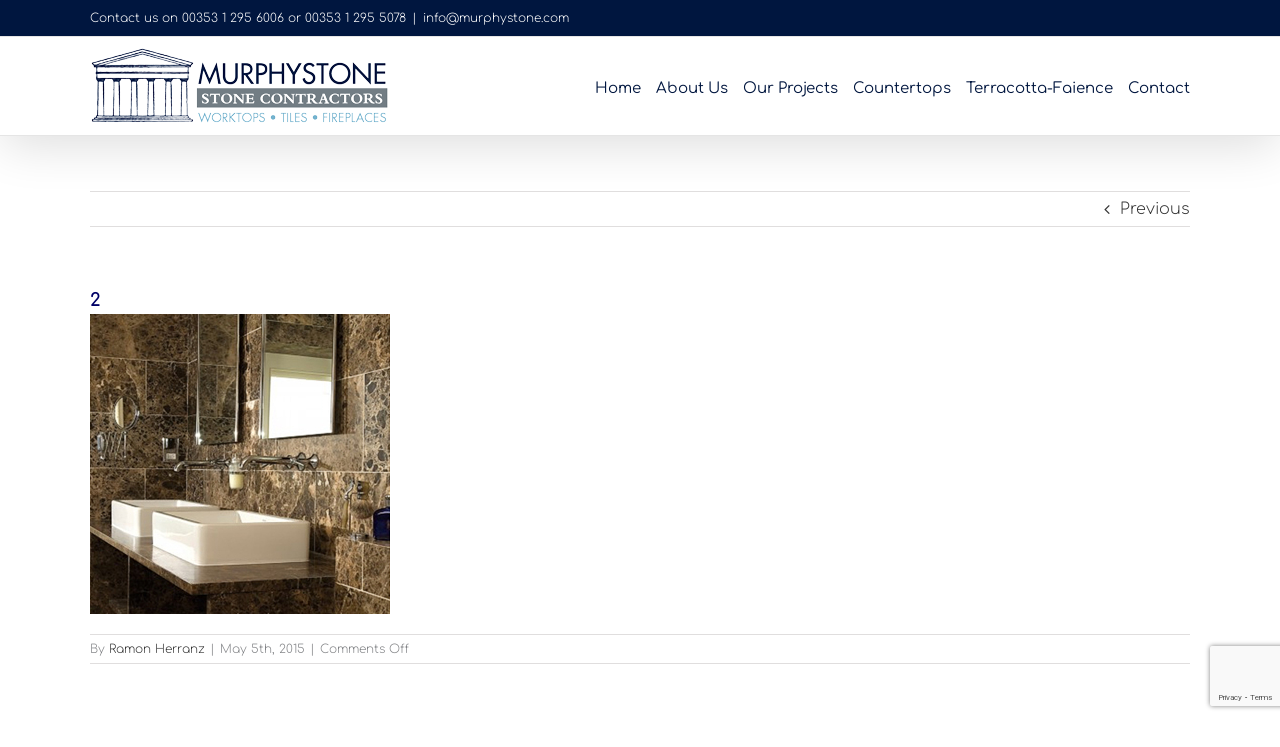

--- FILE ---
content_type: text/html; charset=utf-8
request_url: https://www.google.com/recaptcha/api2/anchor?ar=1&k=6LeA4rsUAAAAADGRNY0vY8G_KCFOlwu7gSvgqk3x&co=aHR0cDovL211cnBoeXN0b25lLmNvbTo4MA..&hl=en&v=PoyoqOPhxBO7pBk68S4YbpHZ&size=invisible&anchor-ms=20000&execute-ms=30000&cb=u1qxfapgte
body_size: 48580
content:
<!DOCTYPE HTML><html dir="ltr" lang="en"><head><meta http-equiv="Content-Type" content="text/html; charset=UTF-8">
<meta http-equiv="X-UA-Compatible" content="IE=edge">
<title>reCAPTCHA</title>
<style type="text/css">
/* cyrillic-ext */
@font-face {
  font-family: 'Roboto';
  font-style: normal;
  font-weight: 400;
  font-stretch: 100%;
  src: url(//fonts.gstatic.com/s/roboto/v48/KFO7CnqEu92Fr1ME7kSn66aGLdTylUAMa3GUBHMdazTgWw.woff2) format('woff2');
  unicode-range: U+0460-052F, U+1C80-1C8A, U+20B4, U+2DE0-2DFF, U+A640-A69F, U+FE2E-FE2F;
}
/* cyrillic */
@font-face {
  font-family: 'Roboto';
  font-style: normal;
  font-weight: 400;
  font-stretch: 100%;
  src: url(//fonts.gstatic.com/s/roboto/v48/KFO7CnqEu92Fr1ME7kSn66aGLdTylUAMa3iUBHMdazTgWw.woff2) format('woff2');
  unicode-range: U+0301, U+0400-045F, U+0490-0491, U+04B0-04B1, U+2116;
}
/* greek-ext */
@font-face {
  font-family: 'Roboto';
  font-style: normal;
  font-weight: 400;
  font-stretch: 100%;
  src: url(//fonts.gstatic.com/s/roboto/v48/KFO7CnqEu92Fr1ME7kSn66aGLdTylUAMa3CUBHMdazTgWw.woff2) format('woff2');
  unicode-range: U+1F00-1FFF;
}
/* greek */
@font-face {
  font-family: 'Roboto';
  font-style: normal;
  font-weight: 400;
  font-stretch: 100%;
  src: url(//fonts.gstatic.com/s/roboto/v48/KFO7CnqEu92Fr1ME7kSn66aGLdTylUAMa3-UBHMdazTgWw.woff2) format('woff2');
  unicode-range: U+0370-0377, U+037A-037F, U+0384-038A, U+038C, U+038E-03A1, U+03A3-03FF;
}
/* math */
@font-face {
  font-family: 'Roboto';
  font-style: normal;
  font-weight: 400;
  font-stretch: 100%;
  src: url(//fonts.gstatic.com/s/roboto/v48/KFO7CnqEu92Fr1ME7kSn66aGLdTylUAMawCUBHMdazTgWw.woff2) format('woff2');
  unicode-range: U+0302-0303, U+0305, U+0307-0308, U+0310, U+0312, U+0315, U+031A, U+0326-0327, U+032C, U+032F-0330, U+0332-0333, U+0338, U+033A, U+0346, U+034D, U+0391-03A1, U+03A3-03A9, U+03B1-03C9, U+03D1, U+03D5-03D6, U+03F0-03F1, U+03F4-03F5, U+2016-2017, U+2034-2038, U+203C, U+2040, U+2043, U+2047, U+2050, U+2057, U+205F, U+2070-2071, U+2074-208E, U+2090-209C, U+20D0-20DC, U+20E1, U+20E5-20EF, U+2100-2112, U+2114-2115, U+2117-2121, U+2123-214F, U+2190, U+2192, U+2194-21AE, U+21B0-21E5, U+21F1-21F2, U+21F4-2211, U+2213-2214, U+2216-22FF, U+2308-230B, U+2310, U+2319, U+231C-2321, U+2336-237A, U+237C, U+2395, U+239B-23B7, U+23D0, U+23DC-23E1, U+2474-2475, U+25AF, U+25B3, U+25B7, U+25BD, U+25C1, U+25CA, U+25CC, U+25FB, U+266D-266F, U+27C0-27FF, U+2900-2AFF, U+2B0E-2B11, U+2B30-2B4C, U+2BFE, U+3030, U+FF5B, U+FF5D, U+1D400-1D7FF, U+1EE00-1EEFF;
}
/* symbols */
@font-face {
  font-family: 'Roboto';
  font-style: normal;
  font-weight: 400;
  font-stretch: 100%;
  src: url(//fonts.gstatic.com/s/roboto/v48/KFO7CnqEu92Fr1ME7kSn66aGLdTylUAMaxKUBHMdazTgWw.woff2) format('woff2');
  unicode-range: U+0001-000C, U+000E-001F, U+007F-009F, U+20DD-20E0, U+20E2-20E4, U+2150-218F, U+2190, U+2192, U+2194-2199, U+21AF, U+21E6-21F0, U+21F3, U+2218-2219, U+2299, U+22C4-22C6, U+2300-243F, U+2440-244A, U+2460-24FF, U+25A0-27BF, U+2800-28FF, U+2921-2922, U+2981, U+29BF, U+29EB, U+2B00-2BFF, U+4DC0-4DFF, U+FFF9-FFFB, U+10140-1018E, U+10190-1019C, U+101A0, U+101D0-101FD, U+102E0-102FB, U+10E60-10E7E, U+1D2C0-1D2D3, U+1D2E0-1D37F, U+1F000-1F0FF, U+1F100-1F1AD, U+1F1E6-1F1FF, U+1F30D-1F30F, U+1F315, U+1F31C, U+1F31E, U+1F320-1F32C, U+1F336, U+1F378, U+1F37D, U+1F382, U+1F393-1F39F, U+1F3A7-1F3A8, U+1F3AC-1F3AF, U+1F3C2, U+1F3C4-1F3C6, U+1F3CA-1F3CE, U+1F3D4-1F3E0, U+1F3ED, U+1F3F1-1F3F3, U+1F3F5-1F3F7, U+1F408, U+1F415, U+1F41F, U+1F426, U+1F43F, U+1F441-1F442, U+1F444, U+1F446-1F449, U+1F44C-1F44E, U+1F453, U+1F46A, U+1F47D, U+1F4A3, U+1F4B0, U+1F4B3, U+1F4B9, U+1F4BB, U+1F4BF, U+1F4C8-1F4CB, U+1F4D6, U+1F4DA, U+1F4DF, U+1F4E3-1F4E6, U+1F4EA-1F4ED, U+1F4F7, U+1F4F9-1F4FB, U+1F4FD-1F4FE, U+1F503, U+1F507-1F50B, U+1F50D, U+1F512-1F513, U+1F53E-1F54A, U+1F54F-1F5FA, U+1F610, U+1F650-1F67F, U+1F687, U+1F68D, U+1F691, U+1F694, U+1F698, U+1F6AD, U+1F6B2, U+1F6B9-1F6BA, U+1F6BC, U+1F6C6-1F6CF, U+1F6D3-1F6D7, U+1F6E0-1F6EA, U+1F6F0-1F6F3, U+1F6F7-1F6FC, U+1F700-1F7FF, U+1F800-1F80B, U+1F810-1F847, U+1F850-1F859, U+1F860-1F887, U+1F890-1F8AD, U+1F8B0-1F8BB, U+1F8C0-1F8C1, U+1F900-1F90B, U+1F93B, U+1F946, U+1F984, U+1F996, U+1F9E9, U+1FA00-1FA6F, U+1FA70-1FA7C, U+1FA80-1FA89, U+1FA8F-1FAC6, U+1FACE-1FADC, U+1FADF-1FAE9, U+1FAF0-1FAF8, U+1FB00-1FBFF;
}
/* vietnamese */
@font-face {
  font-family: 'Roboto';
  font-style: normal;
  font-weight: 400;
  font-stretch: 100%;
  src: url(//fonts.gstatic.com/s/roboto/v48/KFO7CnqEu92Fr1ME7kSn66aGLdTylUAMa3OUBHMdazTgWw.woff2) format('woff2');
  unicode-range: U+0102-0103, U+0110-0111, U+0128-0129, U+0168-0169, U+01A0-01A1, U+01AF-01B0, U+0300-0301, U+0303-0304, U+0308-0309, U+0323, U+0329, U+1EA0-1EF9, U+20AB;
}
/* latin-ext */
@font-face {
  font-family: 'Roboto';
  font-style: normal;
  font-weight: 400;
  font-stretch: 100%;
  src: url(//fonts.gstatic.com/s/roboto/v48/KFO7CnqEu92Fr1ME7kSn66aGLdTylUAMa3KUBHMdazTgWw.woff2) format('woff2');
  unicode-range: U+0100-02BA, U+02BD-02C5, U+02C7-02CC, U+02CE-02D7, U+02DD-02FF, U+0304, U+0308, U+0329, U+1D00-1DBF, U+1E00-1E9F, U+1EF2-1EFF, U+2020, U+20A0-20AB, U+20AD-20C0, U+2113, U+2C60-2C7F, U+A720-A7FF;
}
/* latin */
@font-face {
  font-family: 'Roboto';
  font-style: normal;
  font-weight: 400;
  font-stretch: 100%;
  src: url(//fonts.gstatic.com/s/roboto/v48/KFO7CnqEu92Fr1ME7kSn66aGLdTylUAMa3yUBHMdazQ.woff2) format('woff2');
  unicode-range: U+0000-00FF, U+0131, U+0152-0153, U+02BB-02BC, U+02C6, U+02DA, U+02DC, U+0304, U+0308, U+0329, U+2000-206F, U+20AC, U+2122, U+2191, U+2193, U+2212, U+2215, U+FEFF, U+FFFD;
}
/* cyrillic-ext */
@font-face {
  font-family: 'Roboto';
  font-style: normal;
  font-weight: 500;
  font-stretch: 100%;
  src: url(//fonts.gstatic.com/s/roboto/v48/KFO7CnqEu92Fr1ME7kSn66aGLdTylUAMa3GUBHMdazTgWw.woff2) format('woff2');
  unicode-range: U+0460-052F, U+1C80-1C8A, U+20B4, U+2DE0-2DFF, U+A640-A69F, U+FE2E-FE2F;
}
/* cyrillic */
@font-face {
  font-family: 'Roboto';
  font-style: normal;
  font-weight: 500;
  font-stretch: 100%;
  src: url(//fonts.gstatic.com/s/roboto/v48/KFO7CnqEu92Fr1ME7kSn66aGLdTylUAMa3iUBHMdazTgWw.woff2) format('woff2');
  unicode-range: U+0301, U+0400-045F, U+0490-0491, U+04B0-04B1, U+2116;
}
/* greek-ext */
@font-face {
  font-family: 'Roboto';
  font-style: normal;
  font-weight: 500;
  font-stretch: 100%;
  src: url(//fonts.gstatic.com/s/roboto/v48/KFO7CnqEu92Fr1ME7kSn66aGLdTylUAMa3CUBHMdazTgWw.woff2) format('woff2');
  unicode-range: U+1F00-1FFF;
}
/* greek */
@font-face {
  font-family: 'Roboto';
  font-style: normal;
  font-weight: 500;
  font-stretch: 100%;
  src: url(//fonts.gstatic.com/s/roboto/v48/KFO7CnqEu92Fr1ME7kSn66aGLdTylUAMa3-UBHMdazTgWw.woff2) format('woff2');
  unicode-range: U+0370-0377, U+037A-037F, U+0384-038A, U+038C, U+038E-03A1, U+03A3-03FF;
}
/* math */
@font-face {
  font-family: 'Roboto';
  font-style: normal;
  font-weight: 500;
  font-stretch: 100%;
  src: url(//fonts.gstatic.com/s/roboto/v48/KFO7CnqEu92Fr1ME7kSn66aGLdTylUAMawCUBHMdazTgWw.woff2) format('woff2');
  unicode-range: U+0302-0303, U+0305, U+0307-0308, U+0310, U+0312, U+0315, U+031A, U+0326-0327, U+032C, U+032F-0330, U+0332-0333, U+0338, U+033A, U+0346, U+034D, U+0391-03A1, U+03A3-03A9, U+03B1-03C9, U+03D1, U+03D5-03D6, U+03F0-03F1, U+03F4-03F5, U+2016-2017, U+2034-2038, U+203C, U+2040, U+2043, U+2047, U+2050, U+2057, U+205F, U+2070-2071, U+2074-208E, U+2090-209C, U+20D0-20DC, U+20E1, U+20E5-20EF, U+2100-2112, U+2114-2115, U+2117-2121, U+2123-214F, U+2190, U+2192, U+2194-21AE, U+21B0-21E5, U+21F1-21F2, U+21F4-2211, U+2213-2214, U+2216-22FF, U+2308-230B, U+2310, U+2319, U+231C-2321, U+2336-237A, U+237C, U+2395, U+239B-23B7, U+23D0, U+23DC-23E1, U+2474-2475, U+25AF, U+25B3, U+25B7, U+25BD, U+25C1, U+25CA, U+25CC, U+25FB, U+266D-266F, U+27C0-27FF, U+2900-2AFF, U+2B0E-2B11, U+2B30-2B4C, U+2BFE, U+3030, U+FF5B, U+FF5D, U+1D400-1D7FF, U+1EE00-1EEFF;
}
/* symbols */
@font-face {
  font-family: 'Roboto';
  font-style: normal;
  font-weight: 500;
  font-stretch: 100%;
  src: url(//fonts.gstatic.com/s/roboto/v48/KFO7CnqEu92Fr1ME7kSn66aGLdTylUAMaxKUBHMdazTgWw.woff2) format('woff2');
  unicode-range: U+0001-000C, U+000E-001F, U+007F-009F, U+20DD-20E0, U+20E2-20E4, U+2150-218F, U+2190, U+2192, U+2194-2199, U+21AF, U+21E6-21F0, U+21F3, U+2218-2219, U+2299, U+22C4-22C6, U+2300-243F, U+2440-244A, U+2460-24FF, U+25A0-27BF, U+2800-28FF, U+2921-2922, U+2981, U+29BF, U+29EB, U+2B00-2BFF, U+4DC0-4DFF, U+FFF9-FFFB, U+10140-1018E, U+10190-1019C, U+101A0, U+101D0-101FD, U+102E0-102FB, U+10E60-10E7E, U+1D2C0-1D2D3, U+1D2E0-1D37F, U+1F000-1F0FF, U+1F100-1F1AD, U+1F1E6-1F1FF, U+1F30D-1F30F, U+1F315, U+1F31C, U+1F31E, U+1F320-1F32C, U+1F336, U+1F378, U+1F37D, U+1F382, U+1F393-1F39F, U+1F3A7-1F3A8, U+1F3AC-1F3AF, U+1F3C2, U+1F3C4-1F3C6, U+1F3CA-1F3CE, U+1F3D4-1F3E0, U+1F3ED, U+1F3F1-1F3F3, U+1F3F5-1F3F7, U+1F408, U+1F415, U+1F41F, U+1F426, U+1F43F, U+1F441-1F442, U+1F444, U+1F446-1F449, U+1F44C-1F44E, U+1F453, U+1F46A, U+1F47D, U+1F4A3, U+1F4B0, U+1F4B3, U+1F4B9, U+1F4BB, U+1F4BF, U+1F4C8-1F4CB, U+1F4D6, U+1F4DA, U+1F4DF, U+1F4E3-1F4E6, U+1F4EA-1F4ED, U+1F4F7, U+1F4F9-1F4FB, U+1F4FD-1F4FE, U+1F503, U+1F507-1F50B, U+1F50D, U+1F512-1F513, U+1F53E-1F54A, U+1F54F-1F5FA, U+1F610, U+1F650-1F67F, U+1F687, U+1F68D, U+1F691, U+1F694, U+1F698, U+1F6AD, U+1F6B2, U+1F6B9-1F6BA, U+1F6BC, U+1F6C6-1F6CF, U+1F6D3-1F6D7, U+1F6E0-1F6EA, U+1F6F0-1F6F3, U+1F6F7-1F6FC, U+1F700-1F7FF, U+1F800-1F80B, U+1F810-1F847, U+1F850-1F859, U+1F860-1F887, U+1F890-1F8AD, U+1F8B0-1F8BB, U+1F8C0-1F8C1, U+1F900-1F90B, U+1F93B, U+1F946, U+1F984, U+1F996, U+1F9E9, U+1FA00-1FA6F, U+1FA70-1FA7C, U+1FA80-1FA89, U+1FA8F-1FAC6, U+1FACE-1FADC, U+1FADF-1FAE9, U+1FAF0-1FAF8, U+1FB00-1FBFF;
}
/* vietnamese */
@font-face {
  font-family: 'Roboto';
  font-style: normal;
  font-weight: 500;
  font-stretch: 100%;
  src: url(//fonts.gstatic.com/s/roboto/v48/KFO7CnqEu92Fr1ME7kSn66aGLdTylUAMa3OUBHMdazTgWw.woff2) format('woff2');
  unicode-range: U+0102-0103, U+0110-0111, U+0128-0129, U+0168-0169, U+01A0-01A1, U+01AF-01B0, U+0300-0301, U+0303-0304, U+0308-0309, U+0323, U+0329, U+1EA0-1EF9, U+20AB;
}
/* latin-ext */
@font-face {
  font-family: 'Roboto';
  font-style: normal;
  font-weight: 500;
  font-stretch: 100%;
  src: url(//fonts.gstatic.com/s/roboto/v48/KFO7CnqEu92Fr1ME7kSn66aGLdTylUAMa3KUBHMdazTgWw.woff2) format('woff2');
  unicode-range: U+0100-02BA, U+02BD-02C5, U+02C7-02CC, U+02CE-02D7, U+02DD-02FF, U+0304, U+0308, U+0329, U+1D00-1DBF, U+1E00-1E9F, U+1EF2-1EFF, U+2020, U+20A0-20AB, U+20AD-20C0, U+2113, U+2C60-2C7F, U+A720-A7FF;
}
/* latin */
@font-face {
  font-family: 'Roboto';
  font-style: normal;
  font-weight: 500;
  font-stretch: 100%;
  src: url(//fonts.gstatic.com/s/roboto/v48/KFO7CnqEu92Fr1ME7kSn66aGLdTylUAMa3yUBHMdazQ.woff2) format('woff2');
  unicode-range: U+0000-00FF, U+0131, U+0152-0153, U+02BB-02BC, U+02C6, U+02DA, U+02DC, U+0304, U+0308, U+0329, U+2000-206F, U+20AC, U+2122, U+2191, U+2193, U+2212, U+2215, U+FEFF, U+FFFD;
}
/* cyrillic-ext */
@font-face {
  font-family: 'Roboto';
  font-style: normal;
  font-weight: 900;
  font-stretch: 100%;
  src: url(//fonts.gstatic.com/s/roboto/v48/KFO7CnqEu92Fr1ME7kSn66aGLdTylUAMa3GUBHMdazTgWw.woff2) format('woff2');
  unicode-range: U+0460-052F, U+1C80-1C8A, U+20B4, U+2DE0-2DFF, U+A640-A69F, U+FE2E-FE2F;
}
/* cyrillic */
@font-face {
  font-family: 'Roboto';
  font-style: normal;
  font-weight: 900;
  font-stretch: 100%;
  src: url(//fonts.gstatic.com/s/roboto/v48/KFO7CnqEu92Fr1ME7kSn66aGLdTylUAMa3iUBHMdazTgWw.woff2) format('woff2');
  unicode-range: U+0301, U+0400-045F, U+0490-0491, U+04B0-04B1, U+2116;
}
/* greek-ext */
@font-face {
  font-family: 'Roboto';
  font-style: normal;
  font-weight: 900;
  font-stretch: 100%;
  src: url(//fonts.gstatic.com/s/roboto/v48/KFO7CnqEu92Fr1ME7kSn66aGLdTylUAMa3CUBHMdazTgWw.woff2) format('woff2');
  unicode-range: U+1F00-1FFF;
}
/* greek */
@font-face {
  font-family: 'Roboto';
  font-style: normal;
  font-weight: 900;
  font-stretch: 100%;
  src: url(//fonts.gstatic.com/s/roboto/v48/KFO7CnqEu92Fr1ME7kSn66aGLdTylUAMa3-UBHMdazTgWw.woff2) format('woff2');
  unicode-range: U+0370-0377, U+037A-037F, U+0384-038A, U+038C, U+038E-03A1, U+03A3-03FF;
}
/* math */
@font-face {
  font-family: 'Roboto';
  font-style: normal;
  font-weight: 900;
  font-stretch: 100%;
  src: url(//fonts.gstatic.com/s/roboto/v48/KFO7CnqEu92Fr1ME7kSn66aGLdTylUAMawCUBHMdazTgWw.woff2) format('woff2');
  unicode-range: U+0302-0303, U+0305, U+0307-0308, U+0310, U+0312, U+0315, U+031A, U+0326-0327, U+032C, U+032F-0330, U+0332-0333, U+0338, U+033A, U+0346, U+034D, U+0391-03A1, U+03A3-03A9, U+03B1-03C9, U+03D1, U+03D5-03D6, U+03F0-03F1, U+03F4-03F5, U+2016-2017, U+2034-2038, U+203C, U+2040, U+2043, U+2047, U+2050, U+2057, U+205F, U+2070-2071, U+2074-208E, U+2090-209C, U+20D0-20DC, U+20E1, U+20E5-20EF, U+2100-2112, U+2114-2115, U+2117-2121, U+2123-214F, U+2190, U+2192, U+2194-21AE, U+21B0-21E5, U+21F1-21F2, U+21F4-2211, U+2213-2214, U+2216-22FF, U+2308-230B, U+2310, U+2319, U+231C-2321, U+2336-237A, U+237C, U+2395, U+239B-23B7, U+23D0, U+23DC-23E1, U+2474-2475, U+25AF, U+25B3, U+25B7, U+25BD, U+25C1, U+25CA, U+25CC, U+25FB, U+266D-266F, U+27C0-27FF, U+2900-2AFF, U+2B0E-2B11, U+2B30-2B4C, U+2BFE, U+3030, U+FF5B, U+FF5D, U+1D400-1D7FF, U+1EE00-1EEFF;
}
/* symbols */
@font-face {
  font-family: 'Roboto';
  font-style: normal;
  font-weight: 900;
  font-stretch: 100%;
  src: url(//fonts.gstatic.com/s/roboto/v48/KFO7CnqEu92Fr1ME7kSn66aGLdTylUAMaxKUBHMdazTgWw.woff2) format('woff2');
  unicode-range: U+0001-000C, U+000E-001F, U+007F-009F, U+20DD-20E0, U+20E2-20E4, U+2150-218F, U+2190, U+2192, U+2194-2199, U+21AF, U+21E6-21F0, U+21F3, U+2218-2219, U+2299, U+22C4-22C6, U+2300-243F, U+2440-244A, U+2460-24FF, U+25A0-27BF, U+2800-28FF, U+2921-2922, U+2981, U+29BF, U+29EB, U+2B00-2BFF, U+4DC0-4DFF, U+FFF9-FFFB, U+10140-1018E, U+10190-1019C, U+101A0, U+101D0-101FD, U+102E0-102FB, U+10E60-10E7E, U+1D2C0-1D2D3, U+1D2E0-1D37F, U+1F000-1F0FF, U+1F100-1F1AD, U+1F1E6-1F1FF, U+1F30D-1F30F, U+1F315, U+1F31C, U+1F31E, U+1F320-1F32C, U+1F336, U+1F378, U+1F37D, U+1F382, U+1F393-1F39F, U+1F3A7-1F3A8, U+1F3AC-1F3AF, U+1F3C2, U+1F3C4-1F3C6, U+1F3CA-1F3CE, U+1F3D4-1F3E0, U+1F3ED, U+1F3F1-1F3F3, U+1F3F5-1F3F7, U+1F408, U+1F415, U+1F41F, U+1F426, U+1F43F, U+1F441-1F442, U+1F444, U+1F446-1F449, U+1F44C-1F44E, U+1F453, U+1F46A, U+1F47D, U+1F4A3, U+1F4B0, U+1F4B3, U+1F4B9, U+1F4BB, U+1F4BF, U+1F4C8-1F4CB, U+1F4D6, U+1F4DA, U+1F4DF, U+1F4E3-1F4E6, U+1F4EA-1F4ED, U+1F4F7, U+1F4F9-1F4FB, U+1F4FD-1F4FE, U+1F503, U+1F507-1F50B, U+1F50D, U+1F512-1F513, U+1F53E-1F54A, U+1F54F-1F5FA, U+1F610, U+1F650-1F67F, U+1F687, U+1F68D, U+1F691, U+1F694, U+1F698, U+1F6AD, U+1F6B2, U+1F6B9-1F6BA, U+1F6BC, U+1F6C6-1F6CF, U+1F6D3-1F6D7, U+1F6E0-1F6EA, U+1F6F0-1F6F3, U+1F6F7-1F6FC, U+1F700-1F7FF, U+1F800-1F80B, U+1F810-1F847, U+1F850-1F859, U+1F860-1F887, U+1F890-1F8AD, U+1F8B0-1F8BB, U+1F8C0-1F8C1, U+1F900-1F90B, U+1F93B, U+1F946, U+1F984, U+1F996, U+1F9E9, U+1FA00-1FA6F, U+1FA70-1FA7C, U+1FA80-1FA89, U+1FA8F-1FAC6, U+1FACE-1FADC, U+1FADF-1FAE9, U+1FAF0-1FAF8, U+1FB00-1FBFF;
}
/* vietnamese */
@font-face {
  font-family: 'Roboto';
  font-style: normal;
  font-weight: 900;
  font-stretch: 100%;
  src: url(//fonts.gstatic.com/s/roboto/v48/KFO7CnqEu92Fr1ME7kSn66aGLdTylUAMa3OUBHMdazTgWw.woff2) format('woff2');
  unicode-range: U+0102-0103, U+0110-0111, U+0128-0129, U+0168-0169, U+01A0-01A1, U+01AF-01B0, U+0300-0301, U+0303-0304, U+0308-0309, U+0323, U+0329, U+1EA0-1EF9, U+20AB;
}
/* latin-ext */
@font-face {
  font-family: 'Roboto';
  font-style: normal;
  font-weight: 900;
  font-stretch: 100%;
  src: url(//fonts.gstatic.com/s/roboto/v48/KFO7CnqEu92Fr1ME7kSn66aGLdTylUAMa3KUBHMdazTgWw.woff2) format('woff2');
  unicode-range: U+0100-02BA, U+02BD-02C5, U+02C7-02CC, U+02CE-02D7, U+02DD-02FF, U+0304, U+0308, U+0329, U+1D00-1DBF, U+1E00-1E9F, U+1EF2-1EFF, U+2020, U+20A0-20AB, U+20AD-20C0, U+2113, U+2C60-2C7F, U+A720-A7FF;
}
/* latin */
@font-face {
  font-family: 'Roboto';
  font-style: normal;
  font-weight: 900;
  font-stretch: 100%;
  src: url(//fonts.gstatic.com/s/roboto/v48/KFO7CnqEu92Fr1ME7kSn66aGLdTylUAMa3yUBHMdazQ.woff2) format('woff2');
  unicode-range: U+0000-00FF, U+0131, U+0152-0153, U+02BB-02BC, U+02C6, U+02DA, U+02DC, U+0304, U+0308, U+0329, U+2000-206F, U+20AC, U+2122, U+2191, U+2193, U+2212, U+2215, U+FEFF, U+FFFD;
}

</style>
<link rel="stylesheet" type="text/css" href="https://www.gstatic.com/recaptcha/releases/PoyoqOPhxBO7pBk68S4YbpHZ/styles__ltr.css">
<script nonce="W32pZSQetPFEANW2zfkIgA" type="text/javascript">window['__recaptcha_api'] = 'https://www.google.com/recaptcha/api2/';</script>
<script type="text/javascript" src="https://www.gstatic.com/recaptcha/releases/PoyoqOPhxBO7pBk68S4YbpHZ/recaptcha__en.js" nonce="W32pZSQetPFEANW2zfkIgA">
      
    </script></head>
<body><div id="rc-anchor-alert" class="rc-anchor-alert"></div>
<input type="hidden" id="recaptcha-token" value="[base64]">
<script type="text/javascript" nonce="W32pZSQetPFEANW2zfkIgA">
      recaptcha.anchor.Main.init("[\x22ainput\x22,[\x22bgdata\x22,\x22\x22,\[base64]/[base64]/[base64]/ZyhXLGgpOnEoW04sMjEsbF0sVywwKSxoKSxmYWxzZSxmYWxzZSl9Y2F0Y2goayl7RygzNTgsVyk/[base64]/[base64]/[base64]/[base64]/[base64]/[base64]/[base64]/bmV3IEJbT10oRFswXSk6dz09Mj9uZXcgQltPXShEWzBdLERbMV0pOnc9PTM/bmV3IEJbT10oRFswXSxEWzFdLERbMl0pOnc9PTQ/[base64]/[base64]/[base64]/[base64]/[base64]\\u003d\x22,\[base64]\\u003d\\u003d\x22,\x22bHIPC3XCsAZhbh/CksKMSMO5wpkGw69lw4x9w7zCu8KNwq5vw5vCuMKqw6F2w7HDvsOhwr89NMOqO8O9d8OvBGZ4KDDClsOjHsKQw5fDrsKPw6vCsG8FwrfCq2gdJkHCuX/[base64]/DhDzCgsOHw6Mlw4Fjw61lYnpAMsKlLj7CuMK5Z8OEN11dfB/DjnV4wq3DkVNjBsKVw5Buwq5Tw405wo1ad05iHcO1ccOdw5hwwqxtw6rDpcK3AMKNwodzOggAa8KBwr1zMyYmZC8TwozDicO0K8KsNcOhECzChxLCq8OeDcKHHV1xw5DDnMOuS8OAwrAtPcKQGXDCuMOxw43ClWnCggxFw6/CsMOAw68qW2l2PcKgIwnCnC7CoEURwrTDp8O3w5jDggbDpyBVJgVHfMKlwqstJsOBw71Rwr95KcKPwp7DssOvw5oKw5/CgQp1GAvCpcOtw5JBXcKDw5DDhMKDw4PCmAo/[base64]/ehrDvXPCu8OTw6HDmMKlZcKtwpsEwr/Co8KbwpNCNcO8woHCrMKJFcKPewPDnsO5AR/Dl3VhL8KDwrzCocOcR8KoUcKCwp7Cj3vDvxrDixrCuQ7CkMOzLDotw6Fyw6HDrcKWO3/[base64]/DmGrCr8OKEMOkCAPCmRPDkTPCrcKzHl/DsxIDwoFLN3JidMOxw41cL8Kcw7TChWvCpV3DisKsw6HDoRJTw7vDiTpVD8OBwqzDqjvCqBhxw5/DihsgwozCt8K6T8O0dMKlw63ChXV4dC3Cv3JDw6FCRy/CtDw3wq/[base64]/w6bDs0PCiQMeVkHDnQoPDcKzw7/CvB3DscOiMyXCtC0XJEtHe8KhW2XCm8OKwpNOwqQMw71IOsKlw6bDssO+wozCqUrCmnVkEsKpOsOXGFrCisOUOwspbcKvTmNIOC/DicOOwoLDklXDiMKtw4I3w4MUwpgLwoknbH7ChcODFcK5FsOmJsKBRsO2wp99wpFaLgMrd2AOwofDpWHDhExNwofChsOSVA8sFyrDkcK4MwFeMcKVExfCgsKrIi4MwpNCwrXCssOkQmfClBrDt8KwwpLChMKbPx/CqUXDj0rCvMOBNnfDuD8/ADjCuBYSw6HDm8OHdjvDnhYjw7bCpMKAw4DCrcK1Sm1mQCUuW8KPwoV1EcOkP09bw4QJw6/CpxjDnMOcw58UZUljwrhRw6Fpw4vDjy/Cn8O0w4I+wp8Sw5LDvERlEE/[base64]/CvGN6w5ZKRcK9V8OhUXXCplhFw7gPIjHCqw7CnsKpw7TCqHwqRALDjW5zccOSwq98EDh/T2VlYFhjF1zClHLCpMKMBhbDsQLDjzbChizDmEzDpxTCoRDDncOOBsK5GlTDksOmRUVJMBFBPh/CnmctZzdJZcKow4rDvMKLRMKVf8KKEsK5YTonbnF3w6DDiMOxemxaw43Ds3fCi8OMw7bDkkjCn0I7w5gawq0HLcK/woHDtHYuwrrDr2TCmsKZcsOvw605DcK0VRhaBMK/w5dHwrXDhDLCgsOOw4fDvMKGwogAw6/Csn3DnMKZD8KLw6TCg8KHwprCgWHCgGx8VWnCmzE0w4JMw7HCv2zDn8Olw4/DvBApDsKrw6jDpsKBBsKlwocaw5rDu8OUw7vDgcOUwrXDu8OlNAB7RDwFw5NoAsO+IsKyRBNAfDBXw5DDtcOKwqA5wprDsjErwrkkwqHDugfDkhZ+wq3DuA3DhMKMXzMbX0HCosO3XMO4wqgnWMKHwrfCmB3CscO0MsOLEWLDlQ0Bwr3Cgg3CqxcvacKfwo/DsnPCs8O3O8KudHcEccK3w6dtJhzChjjCgXVoNsOuD8OiwrHDgn/DqsKFbBbDsDTCoFM5X8Krw5rCnS7Cqz3Cpn/Dj0fDv2DClT4xMmTCh8O+XMOGwrzCmcKkZwYFwqXDjMKYwoIJeC4UCsKwwpVCE8Ofwq8xw5XCtMKLQmEvwpnDpS86wrzChFRPwrtUwr5FQC7CicOXw7rDtsKQDHDCugbCuMKSNcO6w55kXHTDslHDuGoSMMOmwrZNS8KXaD7Cn1LDuyBPw7B/[base64]/[base64]/[base64]/w5zCkBoEXlPCv8KswqDDhGcvwpbDgsOuwr8uwqnDnMK3wqDCocKcSit0wp7Ci1rCvHJlwrzDg8K7wqsyaMK3w4JPZ8KiwooeFsKvwrrCpcKgVMO0HMKww6XCqGjDg8OEw5gHacKINMKbOMOgw4/CucKXPcKoYwXDihx/w7Vlw7HDjsODF8OeBMObJsOcPEsmflDCvADCgMOCNytAw65xw57DildkaCfCmCBea8OrL8OHw5fDhMKLwrHCgg7CqV7CkEt9w6HDrHTCpcO6wojCgQ7CrsKmw4Rew5Mpwr4Iw7opaj3DqS/Cpkklw5DDmDgYH8Kfwp4iwrQ6AMKBw57CusOwDMKLwpHDqRXCnBrCnSvDmMKkdSQgwqV5QE8fwpjDlnQZBCvCsMKGG8KZOhXDmcKASsOzScKOTF3Dj2bCicOVXH9yS8O7a8KhwpfDsFzDvGpAwr/[base64]/DrcK1w4XDgGRLXhZLw596Pls5fw3Dq8K3wrV2e19IfkJ7wq3CjRHCsEnDsAvCjQLDg8K3ZDQrw4fDilhaw6PCu8OJEHHDq8OCa8O1wqY5XsKUw4hoLRLDgGnDinDDqEpawqlZwqU2bMKOw6YLwrUFIBscw4XCiCvDuncaw45LfD/CtMK7TBZawrggC8KJVcOswpnCqsK2U1A/wrkxw757OcODw5RuP8K7wp95UsKjwqtUX8OWwooPFcKMKsKEHcKNOcKOccOKGnLCocKiw79jwofDlgXCt2LCnsKZwq8ZTVkyCHjCncOXw5/CiALClMOnPMKeAHcnRcKKw4ByNcORwqgrZMOewrBaWsO3DsORw4IjKcKbO8K3wrXCi1cvw7RCXDrDsRLDiMOewoLDkHtYBGnDosK9wpsNw63DicOyw4jDiSTCqxVrR0EAPsKdwpdLdsKcw7/CpsKDOcK4OcKQw7ErwpnDnAXCicKtTygPKA/DocKOAsOIwrHDpsKHagvCrzbDv0dnw4nCi8Ozw5c/wr3CkHXDkHLDhQQZSXkaMMK+XsOTYsO6w6cSwo04MC3Dvmtrw6VpGgbDuMOnw4FXZ8KUwogAe3hvwpoRw7YRQcOKQQnDhWMQSsOHQCg9ZMKswpQRw5/DnsO+XjfDhyjChhzCo8ONJB3CmMOSw4DDvXXDm8O1w4PDk1FOwp/[base64]/DrcOEEj1Gw7LDocKfwonDq1fDkTfDkVvDr8KQw6t0w6Bjw5zDpT3CqAkowokHaBLDlsKVbALDpsOzKyzCv8OWDcKNVBzDgMKDw7/[base64]/DrcKdw7nDpsO8DMOgwqXCtMKhwq/CnhxCwq05ccKVwoNnwqhnw4jDocKiH2HCnw3DgRNXwpxWS8OOworDqsK9c8O4w7PCn8KQw61XCyDDksKwwr/CscOVfXHCvUVvwqbDpC1mw7/CkHfDvHdRfh5TQsOJMndCXUDDjTjCt8OewozChMOdB2XCl0vDuj0SVDbCqsO6w64fw7NGwqwzwohXbRTCpHTDiMO4e8OxO8O3TRMiwpXCgi0Pw5/[base64]/[base64]/DoMO/[base64]/w7HCvMOtScO+wrvCuMOtflhxw7rCtw4ewqDCocKQdE4VUcKgUhXDkcOlwrrDlSxxNMKsL3bCp8K8b1oQQMO/b1RNw6zDumY+w54pDFPDk8KqwoTDlsOvw4jDu8OrWMOHw6/[base64]/[base64]/DhU/DohjDqCMldsO3RsKvVMOfwpR9w40rwq/DmsOPwqzCvz/CisOvwrw0w5TDrF3CnXBgMgkIAT3Dm8KlwqoeG8ORwoBTwognw5MBfcKXw5DCncOlTGhsPcOiwr9zw7PCiy5jCsOLTzzCusK9PMOxecOyw6QSw4VMT8KGJcKbHsKWw4nCl8KSwpTCsMOEIWrCqcOywr99w4zCkFIAwqB6w6/DiycswqvCkXpBworDjcKTFDp9E8KWw6l3F1jDilXDkMKtw649wovCmmrDqcK3w7QafUMjwpsAw7rCo8KfXMKqwqjDgcKjw70Qw4vChsKewpUkKMK/wpAbw4nCgwM5Tgw6w7/[base64]/wrnDrU3DkTI4CcOWVnrCvBHCgsO2QcKhwqrDvn04EMOlGsKCwqwCwrfDl3fCozUUw7LDtsOAcMK4GsOFw5U5w5hWSsKFAgoDwowxEgDCm8KRw4VMQsKuwpTDhhlicsOrwq7Dm8OCw7rDh1oxV8KTVsK/wqgyHUEVw4Y4wrnDi8Ksw64fVSfCoQDDjMKawpAvwrVcwr7CmiBOHMOKYRQxw4LDj0nCvMOUw4xIwqTChMO1IE19fcOew5PCvMKXFcOjw5Ndw4IRw7VLHcOCw4/CrsKMw5PCvsO/[base64]/QcKBwp7DhMOhwq9Me00Ww53Cj8K1w7dve8OWa8OkwoRXY8KQwoZaw7/CssK0fcOKwqjDi8K9F1zDlwHDo8ORw4rCmMKDUH9zHMOtXsOFwogqwoE+C0tkCykuwrjCon3CgMKNfifDslPCqW0zRXrDviUcP8KEfsO1Q3nDs3/Cp8Khw6FVw60WCDDDp8Kxw6w3BXTDoi7DlmtBFsOaw7fDuShmw5fChsO+OnERw6vCkcOjR33DunFPw68GdsKQXMKEw4nDvFXDqMOxwpTDocKfw6FCWsOuwrjCjjsOw5/DpcKAdDrCkzY1DjzCt17DscOxw7ZXMCLDrlDCq8OLwoYXw53DiXzCl3szwrjCrifDn8OiGkNiMmjChSXDu8O5wrnCscKZamnDr1XClcO5bcOCw7rCmDhmw7kRHsKiKxN+X8O9w48GwoHDjXwYSsKmARh4w4XDqcKuwq/DrcKwwpXCicO0w7JsPMKYwpJ/wp7CnsKNPmtLw4HDiMK/wpPCvcKwa8KMw7AODnF/w4o3wrRRBkJgw7k4K8KJwqsBVSbCuCNkZSXCscKXw6PCm8Kww51BKkrCtwXCqR/Dv8OcMw3Cuy3Ct8Ogw78ewq3DjsKsesKcwqcRHA92wqPDkMKfKwRqe8OpWsOyOErCjMO0wodoMMOXHDwuw6fCpcK2ZcOCw57ClWnCukMOaiAnWHbDtcKYwoXCmHcZRMOPAcOKw7LDjsOtNsO6w5g/JcOrwpV/w55AwpnCv8O6V8KzwrHCnMK3XcO2wozDjMOywojCqUXDkyM5w5YRMsOcwpPDhcOXP8Knw4fCu8KhIRgtwrzCr8OXEsO0dsOOwotWFcO4GsKew7JLcsKeBC96wpbCrMOrMTRUI8OxwojDtyhxCirCmMOjRMO8QlUfe2/DgcKzARhAeEVvCsKlbnDDgsO5D8KcPMOBwo7DnMOAbGLCp3R1w5fDrMOOwrDCgMOgFFbDrHzDssKZwpQbNFjCgsOgw7PDmsKSHcKNw5w4OX/[base64]/DoDzCpsO0wrjCjiBdw5nDghvCocOmfcKCw7nDlwxdw4FLJMOqw7NQO2fCr2RHTcO0w4jCq8Oow5bDtRtKwp9gLm/Ct1LCsjHCiMKVPTQ9w6bCj8O1w6DDpcOFw4jCpMODOjjCs8Kmw6TDsncrwrrDkX/DisKzcMKZwrrCrMKPdyzDknXCr8K4EsKYwpPCvDR4w5DDpsOgw7x1GsOWFEDCtMKjWV1tw5nCrRNGf8OmwrR0RcKUw5d4wpY7w4gxw7QFVMKhw4PCqMKBwqvDkMKHNVzCqkzDg0vCkzcVwrXCtwUPS8Kvw6dPTcKqQCEKJBhpF8OgwqrDoMK/w7bCm8KMV8OXO2siCcKqTVk2wp/Dp8O8w4LCoMO5w50hw54dKsOTwp/DiAXCjEk1w7gEw60fw7jCom8NUkFBwpoGw7XCq8OKQ3AKTsOkw6sGEk1Zwo99woYXN25lwrfCvHTCtGoyVcOVc1PCsMKmL1xgbV/DrcOXw7jCozAvDcOGw7LCiGJWIQzCuBPDrSl4wohXAcOCw7LDmsOILxkkw7TCsR7CshVVwrsBw6bDqW0QYEQawpLCrcOrIsOZXWTChXLDm8O7wrnDlGgYa8KielrDtCjCj8Oswp45ThDCo8K5YEcOXgTChMOiwqBRwpfDkMO8w6vCq8KuwprCpC/[base64]/[base64]/CnDvCgMOeBcOOwoolFcO0LVMRb8OtwqjDvMK4w4I1XX/Ci8OEw4vCkVjDnBPDolEVKcOedMKFwr3CsMOHw4PDhQPDp8OATcO/[base64]/ChMO8w7cXLMO/AMO5MGNxKU84R8Omw4AlwpghwoImw64vw7Zew58rw7/[base64]/[base64]/wrfDlyDDnsKgw5d7woNpA8K7P8OnTMKWIjfDhXrCvMOyGk9gw6huwr90worDl3g5YU8+LsOow6NtPSnDh8K0BsK9P8K/w7ZYw4vDkDXChgPCoSXDhcKHCcKBG3pJMx5iKsK0OMO/M8O9FC4xw7DCqDXDjcKKWcKtwr3Dv8OxwpJAbcKmwo/CkzzCr8K3wo/CmidMwr11w5jCocKxw7DCu3/DuzgjwrnCicOcw5kkwrHDsi4cwpTDkW1LEsOqKcK5w7ddw6k2w5fCssOWLjt3w5pqw57DuEjDpVPDrW/DnWkuw5hZQcKcQD3DgRocS0oLQsK6wq3CmBdbw7DDoMO6w7HDiVpbMH46w77DtGfDn1g5XgVYWMKCwqMdeMOIw7/DnAkiLMOXwp3CgcKJQcOoDcOiwqhFY8OsLBoaUsO3w7fCqcKKwq55w7kyWzTCmSHDu8Kow4bDgsOjCzF6eHgjFVTDnWXCpx3DqxB9wqTChjbCuAXCksK+w74Awr4ia2ZoD8Oew7XDkUsPwpDDvzBrwpzChmBWw7Yzw5lXw5cOwq/Cp8OABcOBwp1cfnthw4nDmlnCoMKpV25qwqPCgTlpMMK6PQYeGCVHKsO0wr/DjMKQccKkwrjDmVvDqx3CrmwHw4jCrmbDqR7Du8OMXHU/wozDh0HCijvCiMK/EikrcMOow7ltIEjDmsO1w6bDmMKxLsK2w4MsZDhjVHPCtn/Cl8OOAcOLL2HCs21MS8KHwolJw6t8wqLDocKzwpTCgMKXAMObbkrDnMOEwpDChV5pwrMuaMKCw5Bqc8K/GmvDsl7CnCkcDcK1Kk3DpcK2woTCvj/DvCjCj8KuXStlw43CmmbCq0LCrxhccsKJYMOaOVrDpcKsw7PDosKcUyfCs1JpIsOlFMOzwopQw67Cs8OhL8Khw4DDiirDuCPCv2sDcsO9TgsKw7nCmw5qf8O7wpDCp1fDnxtDwoZawqMdCW/Cj0rCthLDuAHDtgHDlAHDssKtwqkxw4IDw7rDiH0ZwoZ7wqDDqVrCj8Klwo3ChcO3Z8KvwqVFJ0JpwprCvsKFw5czw5fCmsKpMxLDlhDDkUDCvsOrSsOowpU2w4h3w6NRw6EZwpg3w6TDosOxLsOywqLCn8KfFsKlFMK+E8KmVsObw47Chi8Mw54/[base64]/[base64]/[base64]/Cl8Ovw4/[base64]/[base64]/w44Hwp3DjBdkFjxVKXnCusK4w4JdDDMeMcOHwr3DoDzDlMODCnfDvjZYCmd8wqPCvwIXwoo9f3/CqMOmw4LCjRHCjg/DqC8fw6fDrsKZw4Ycw4llZUzCgsKlw6vDscODR8OcIMOEwo5Uw40AchnDr8KIwpjCl2o+Y27ClsOEdMKpw7Z7wqPCvUMYPcKJD8OsOBTChhYDCD3Do1LDusOlwrYcb8OsAMKjw5pGKMKCJcOQw5zCuH/Cg8Odw5AlJsOJazQsDsO0w6TCn8OPw5LCmXt4w7dlwrXCr38ZOhRew4nCugDDt0wPSGEHODFVw7jDnz5TFxB6asKgw4AIw7rCiMOybcOzwr9gFMKvHsKCUHVpwqvDjz3DrcKtwrrCpm3DhnPDsTYZRG4qaSBtVsO0wpYxwpZUAyEWw7bCjQlbw6/[base64]/Dt8K9XcOKwqEjIMKVwonDk8KDw4DCuUjChlx/FAQ4E3AZw4bDqQFFdSzDpnBKwq3Dj8OZwqxUTsK8wp/DuRskJsOoQwDCklDDhlkzw4jDh8KoNxEaw6LDqxnDo8KOE8OPwockwrMgwosFb8KnRMO9w5/DvMKOEhN/w4rDpMKjw6cIU8OKw4/[base64]/wp9YC2nDp8KRw5bDsEnCssOGRsKcw43CmsKvccK3GsO5UzLCocKcSnHDgMKWE8OaNW7CqcO9ccOYw719ZMKpw6rCgXJzwokaYQgcwoTCsjnDm8ODwq/DqMKpCCdXw5bDlMKBwr3Cp2DDvg1BwrN/acKwdsO6wqXCusKowp/CsHnClMOjb8K+AcKUwoLDjmVITUNxR8KqcMKeH8KFw6PCmMOZw7U9wr1mw4/CtlQywp3ChhjDk3/CpR3DpUIdwqbDm8KPPsKbwqd8aQIAwrrCicO/[base64]/DkxDDlxllw55MYsKGw5zCqk/DvMKKwrXDn8OZw5gPJcOawpQYEcOqDcKMTMOaw77DhiRswrJ0RH8DMUoBUAvDvcK3CzzDjMOrOcOMw7zCnkHDnMKLRkwUF8K4HB5IccKfbG/DlBwBFsK7w47DqsKQPEzDsT/DsMOGwojCusKoZMKqw6nCpQHCp8Kmw6J5wroLEA7CnyoVwqRLwqRAPGNJwrrCn8KYFcOvfG/Dt2cGwoTDq8O8w7zDo2JHw7bDn8OZUcKMfjpTbl3Dj30XJ8KMwo/DvAoQMEdWdyjCuW7DljQhwqQGMXHCsBbDqWt9FMOIw7rDm0HDksOCT1hrw4lDWU9qw6bDn8Ogw4MvwrMNw6VcwrjDvUgjbnfDkU0HQMOKH8K2wr7DoQ3CnjTCv3guU8KowoB0BjvCn8O/wp/ChnbCmMOQw5bDjHp9HHrDlxLDmsKiwp1fw6fClFxDwpnDpU0sw6bDhE0xKMKRVsKkOMOHwqtrw7PCrsOJPCXDrBfDo23Coh3Dix/Ch2rCm1TCqcKNE8ORC8KkJMKoYnTCrW5/[base64]/[base64]/[base64]/w5ZVJwZowpwBw6suR0fCpsOFw7Vuw4dULxrDhcKmZMKxQkY9woh3bEPClMKlw5zCvcOHRG7DgjfCmMKoJ8KMKcKow5LDnsKUDVhVwqTCp8KKBcKgHTTDgl/[base64]/DoMKkw6NHX8KhJlpKwonDncKCEsKCPUJjc8Kzw5oeV8OjWMKpw5FQMD8Xe8KkJcKWwop7CcO2WcOhwq5Xw5zDhSnDtsOHw5rCiH7DrsKwLkPCocKZCcKkAcOcw5/DjwJ6NcK2woDCh8KGFcOpwqkuw7/CijAMw6YZc8Kew5PCicOuYMKCRXjCtVcWMxJOUA/[base64]/[base64]/[base64]/DplDDj2TDlcKKcsOBwowGwrc6Uk8kw7XCgHpAw78cPVl+w5dKOcKLViTCvUlSwoEJYsKzB8Kvwr05w4PDgMO2ZMOaBcOEO1Ufw53Dr8OSYXVIAMKewoIQwo/DvTbDjV3DscKfwoI+awIBSV42woZ0w7cKw45xw5Z8Ml0MEzvDg1lgwrd7wosww5zCu8OCwrfDpCrCmMOlHRHDhzTDqMKIwoRmwoIQahTCvcKWHSl6SXxADQPDhU5Jw6rDj8OYP8O/V8KgYTkuw4UAwojDpsOLwq9uHsOSwrdqcMODw6k2w6IiBj8Xw77Cj8OcwrPClcKGUMOzw5QfwqfDvsOpw7NPwo8Hwo7DjXEXYTrDrMKGDsO6w4oeTsO1S8KdWB/DvMK1C38owonCksKOOsO+IGnDgkzCpcKZTMOkLMOtf8K2w45Ww5TDjGlew4I4cMOUw4bDnMK2WA06w5LCqsO2dsKcXUIkw51GcMOOwptYH8K3FMOswrkUw7jChHEZP8KfZcK+cG/Dj8OIfcOww43CokozAGlOWX11JSNjwrnDsC9gNcKUw7HDhcKVw5bDrMKMOMOSw5rDlsKxw4bDswx+KsOiaQLDk8Oew5UPw4LCpMOsJsKjURXDgSrCh2txw4bCv8Kcw6dTDG8mHsOmNlPCscOZwqbDvidMd8OUSB/Dkm5Dw77CmcKbMxnDr29Xw6LCoRnCkDIOfmrDly8FIS01bMKEw4vDlhvDv8KwfDkNwo43w4fCoQ8gQ8KbOAXCpyAlw7LCo05LasOgw6TCsjhmcTPCt8K8VhIFYyHCkDlIwoF/w5M3cHVDw79jDMOhasKHGy8fEnl+w5PDsMKFVnfCoggjUifCp0k/Y8KANcOEw71iG3JQw6I7wp7CnQzCoMKewoRafj3CncKzU2jCiAwnw5l9MzB3EwVewqjDjcOtw7nCnMKPw6fDs0bChnJOAMKqwrdMFsKKPEHDonwowqzDq8KKwq/Ch8KTw6vDijbDiAnCrMKew4YLw7nDiMKocF51M8KLw5DDtyvDnGnCvzbCisKbJTpBHGUgTF5Ew6c/w7tUwqfCpsKuwolvw7zDs0PCiyTDlx0ePsKZCDVQA8KLMsKzwrTDuMKWaxddw6XDrMKkwpxDw6LCtcKnT1XDg8KFbVnDkWcnwqEESsK0cFtCw7kAwqoEwrHDkwzChQgtw4/DksKzw5xiQMOBwp3DtMKzwpTDgHnCiwlXChXCh8KiSAouw6pbwpMEw7XDmglaI8K2SGEGPX/CvcKWw7TDkjZVw5Uydho9ASVnw5BTEjpiw7hNw70beQYdw6/[base64]/Ds8OcCsOtwqnDj8OcXUjDiiXDmMK3wpB0U1AAw7wgwrEvwoHCn2fDqTEEesOGLB8NwqPCry7Dg8OMFcK6H8OXI8K8w5DCqcKfw71pGgZ/w5DDpcOow4LDucKew4d3ScKRUcOvw5F5wojDn3HCtMK4w4HCh1bDqXl4dyPDqMKRw7Yjw6bDg1rCpsKOfsOZFcKUwrvDtMOJw65TwqTCkAzDpsK7w7jChk3CtcOGKMK/D8OgNk/Cs8OeacKyZGNXwrRGw6TDkVfDn8O6wrRXw7gqc3J4w4PDlMOqwqXDusO3wp3DtsKnw5Y5w4JpOMKTUsOpw4jCs8KBw5fDv8KmwrADw5zDrSlsZ09vfMOmw7crw6zCuW/DtC7DtcODwprDi0nDv8KZwqZWw4bDvErDqzMMw7FzB8KDX8Kgem/DhMKOwrkPD8KgDA4abMOGwoxCw6rCv2LDgcOawrccGlgNw5cYeDFRw5h/[base64]/DqyLDqk0wSR1Vw4zCm2lCbMOMwrIyw4XDrw8Vw4PCviYgRMOyAMKiHcO2V8O/LXvCtxxCw5bCnTLDgSttZsOAw74hwqnDicO8ccODA1rDkcOkfcOwT8K/wqHDqMKpFEp8dMKow7TCvWLCt2YnwrQKYMKdwqvCu8OoLCwBRsOaw6fDqC0cRsK2w6PCp0TCqsOrw5FnJUJGwr3Dm3rCs8OUw58HwovDv8K3wpXDpW5nVU7CtMKALsK/[base64]/CisOSwoPDlcKCw6nDj2h5CcKiVizDuwAqwoXCqUV4wqZAA0jCqQzCsXXCpsKfXsODCcOhVcO0cQFeAGhqwqdMEcKTw4nCj1ANw607w6LDmcKiZMK8w751w5fDnR/CujcABSrClUXCtx09w6tCw4INSiHCosOFw4zCqMK6w6sIwrLDkcOIw6dgwpVYVMK6B8KsDMKvRMOTw7zCgMOiw43DlMKfCBw5MgV/wr7DoMKAW1LDj2xLB8OnN8Ohw6LDsMKqN8O9YcKdwrTDlMONwofDtMOrKyNQw75RwqkdK8OmGsOhYsODw4htHMKIK3nCikLDmMKdwpELanHCoG/[base64]/[base64]/Ds8OpwqABwpDDjMO/wpsJw7wTw5rCkV/DksKofkrDnFDCtG0gw67DssKFwqFBfMK4w6jCpXc/w57Dp8KKw4IRw4HDszhbHMOGHnrDocKPJ8ONw6Emwpk4BlLCvMKfJzrDsFETw7JtVcK2wp3CoH7Cp8Kqw4d2wqLDiUcRw4R8wqzDsRnDpAHDr8KBwr/DujjCrsKKw5rCtsO9wotGw5/DjCwSSVwVw7pAR8KrcsKKKcOIwqJgXy/[base64]/Dq8OLWw/[base64]/CvsKNORJSwrrClm/CssKZwrpMN8OTwpTDqnkrYMOHEX3ClMKCSsO+w7l5w79Zw4Qvw7BfFMKCSQ8/wrpKw4TChcOYDlkSw4DDukoZAcO7w7XClMOYw5Y0dnfCoMKiTsKhQBjDiTPCilTCucKHNhnDjhrCp2DDu8KOwoLCkkIRB3M/cSo8e8K7RMOhw7HChl7DsFEjw5fCkURmMF/DnhvDmsKFwqnCm3ARfMO9wpIRw65FwpnDisKcw50KQ8ObAyoxwpt5w6LCk8KodwgGNyMHw4lRw74cwrjCszXCpsK2wrxyB8OawoPDmEfClgXDnMKybC7Dric0DRHDnMK8QXQDeyTCosO/Ek84ecO5w5AUAMOuw7vDkzPDu0kjw55kEBpTw7YyBF/Cq2bDpyfDgsOwwrfCrwdmeGvCpzpow5PCtcK5S1h4IlXDpB8BacKewrjChV7CkiDCvsOgwqzDlw/Cml/CtMOrwoPCrsK4EcKgwoBQEHsgcGLChhrClEVcwonDisOAXCQeMcOCwofCkhvCrjJKwprDpWFfb8KdJXXCgTHDlMKyKcOHAxnDpcO7UcK7HMKkw5LDjAguVgLDmz5qwqRuw5rDpcKsH8KsScKcMcOQw5DDusOewo1+w7IIw7/[base64]/CusOMw7nDl3ktVMOOwobDr8K3Ow7CqSVRwqXDiMOMP8KmJVYlw7LCqTswdDoGw6oFwoUGPMOyEMKABBjCi8KEYlzDuMOVRFLDg8OMMgZWAHMqUMKCwpYiJ2h8wqhGCybCqXYwIAVeUTszXz/DpMOUwpzDmcOyLcO7WUjCtBvCi8KAG8K1wpjDrDQ/cwkdw4PCmMOaVHjCgMKuwoZ4DMO0w584w5XCmRDDkcK/[base64]/[base64]/[base64]/[base64]/CrsOrEsO1w65ffUtgQUTDq0hRwrPDiCRYWcKwwovCn8OzDT49wo97wqPDnR/[base64]/[base64]/[base64]/[base64]/CpcOUW8KwwoHDgMKZICN1JQgywoHDvBUtw5HDscOGw7vCocKNLQTDpS5XZn9Gw77DncOxLCtbw6PDo8KvVjhAaMKJOzx8w5U3w7ZxTsOMw4x9wp7CqUXCqcKMDMKWLkAQWGEnJsO1wq0UT8O+w6UBwpAwfH0ewrXDl0JHwr/DuF7CpMK2J8Klwo5Bb8KwN8O3RMOZwoTDmDFPw43CosOXw7gKw53Ck8O/w5XCrXjCrcOpw6o2GW3DlsKGVz47UsKqw4hgw6EYBwRIwqcZwqQUZzDDgj4QEcKWCMOTF8OawqMVw5RRwp7DgnsrV0fDlQQKwrU3UBYMCsOcw7HDpDBKV0/CnxzCnMOYO8Kyw57DucO7TzYKFjkKQBTDjDfCoFrDix46w5BBw4BLwrBHWzs9O8KTfRp6w7J6EjLCqMKfN3PDqMOobsKpdsO3wrTCo8Kaw6UEw5NRwp80dcOEacK6w6fDpsKLwrw3H8O5w7xUwr3CicOvMcOzwpZNwq1NVXJ3WQYHwprDtcKvUsKjw7ofw7/[base64]/EsKnwpNpwpXDpMOqXhvDmMO/LlbCvMO5DsKzLiR0w7LDkQPDpFHDlsK6w7TDjcKif3xlA8Kyw6F8GV97wpzDsQYQc8KNw7zCvsKtE33DqDN4ah7CnAvDs8KnwoDCkS3ChMKew4vCk2zCgBzDt0AoScOtFXgnBELDlxJ/cHEgwrLCmsOjNltBWR/CqsO/wq8oLSwzHCXCm8OCwp/[base64]/DgGFpYDTCqC3Dgi86LGfDowHDinfCiynDgFU5GAZcGUXDjDE3Knsmw5FjR8OhB3IpQFnDs21vwp9dQMOZV8KhAm5eTsKdwrvCiF5+K8KIU8ONdsOhw6Q5w4Baw7bCg2Mlwphmwr3CrQrCisO3JWLCgBIbw5fCvsOew4N9w6t3w4dmCsKuwrNnwrXDgX3DpQ9kW0Uuwq/ChsKlZcOHU8ORScKMw77CqS/Cny/[base64]/[base64]/[base64]/woplw5JIIMOKPWfCrcOpw5RvwpHDjGDCm2Jhw77DlHMYXcO6w7PDsllNwqZLOMKyw5FTfSZ7Z0VTRMK4R3cvG8O8wp4ME3Nzw70JwrTDhMO/McOWw4bDgkTDnsK1IcO+wqQRf8OQw7MBwpRSXsOlVcKEVl/CpjHCigXCk8KbRcORwqVWWsKzw6gGVcOuKMOIRQXDkMOCIyHCgDPDnMK+Sy7Cvg8xwq8jwq7CqsKPMwbDuMOfw416w73DgnvCpQjDmsK8CA05c8KIbMKrw7PDh8KBRsOaZzhvXgQSwrTCj1HCg8OnwpTChMOCWcK5I1XCj11Twq/Cp8Odwo/DrsKvXx7DgEMqwozCisOEw7x2VWLCuygNwrFwwr/[base64]/Dj8O2LMOwMMORXlxJwqPDl8KaRMKyw5Mow7omwq/Dr2DChG0oc28pUMOkw50VP8Oew5HCvMKEw7IJZihUwp7CowTChsKbeVpnIlbCui3Cky0pfUpXw7zDpVh/cMKVXcKUJQTCrsOrw7rDvEvDrcOEExTCnsKjwrtEw7sTbxtVVyjDksOvFcKBKkF+A8ONw7pJwojCpT/Dj0Ymw4rCuMOQBsOGHnzDggVtw5F6wpzCnsKQdGrCuXo9JMO6wq7DuMO5XsOvw4/CiFvDqB8ZTsOTZhxDXMK2UcKLwokZw78CwprDjcKFwrjDh30+w4fDgVQ6ecK7wpQwHsO/DEAlYMOUw7TDjsOpwpfCl3HCkMK8wqnDskHDqXHDhhjDjcKSDE3CoRzCvBXCtD84wqpowrZpwqbCihgYwqjCtyVRw6nDsA/CjVDCnB/DssOEwp0Dw6fDq8KQJRLCuSnDshhDKWfDqMOGwpTDoMO/HMKww5I5woTDtwcow5rCimZdYcKrwp3ChcKlP8K/[base64]/ScKoGcOfcMKrwrrCp0jCvBRGw7HDgsOZw4DDtwDCoGcEw4svG1/CqCtEa8OCw5YNwrzCjQ\\u003d\\u003d\x22],null,[\x22conf\x22,null,\x226LeA4rsUAAAAADGRNY0vY8G_KCFOlwu7gSvgqk3x\x22,0,null,null,null,1,[21,125,63,73,95,87,41,43,42,83,102,105,109,121],[1017145,362],0,null,null,null,null,0,null,0,null,700,1,null,0,\[base64]/76lBhnEnQkZnOKMAhmv8xEZ\x22,0,0,null,null,1,null,0,0,null,null,null,0],\x22http://murphystone.com:80\x22,null,[3,1,1],null,null,null,1,3600,[\x22https://www.google.com/intl/en/policies/privacy/\x22,\x22https://www.google.com/intl/en/policies/terms/\x22],\x22BAAgghEqU9uMuT6jGMJb+aEsf84LNKe8Jtn8WtvjU0s\\u003d\x22,1,0,null,1,1768967634723,0,0,[150,69,227,197],null,[32,105,42,83],\x22RC-BpT9PGr9ItEUwg\x22,null,null,null,null,null,\x220dAFcWeA7p87zenfaT0ZCimL8hvSz1cJIKr0YgPkG9nSOqAu6_rP9TCifJHtUBI_zgHyOBj3jsd-6x5wu8bmj4xhck9kGl_Y9kYA\x22,1769050434922]");
    </script></body></html>